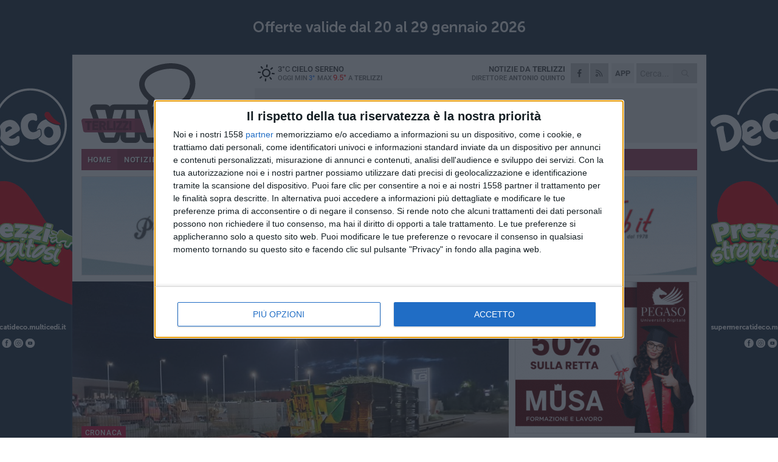

--- FILE ---
content_type: text/html; charset=utf-8
request_url: https://www.terlizziviva.it/notizie/colpo-grosso-notturno-a-terlizzi-ladri-via-con-trattore-e-carrello/
body_size: 20315
content:
<!DOCTYPE html>
<html lang="it" class="response svg fxd ">
<head prefix="og: http://ogp.me/ns# fb: http://ogp.me/ns/fb#">
    <title>Colpo grosso notturno a Terlizzi: ladri via con trattore e carrello</title>
    <meta name="description" content="Il raid, luned&#236;, in una propriet&#224; privata di via Cortili Favale. L&#39;appello social del proprietario: &#171;Vi chiedo aiuto&#187; " />
<meta name="viewport" content="width=device-width, initial-scale=1.0">    <meta name="apple-mobile-web-app-title" content="TerlizziViva">
    <meta name="apple-mobile-web-app-status-bar-style" content="black-translucent">
<link rel="canonical" href="https://www.terlizziviva.it/notizie/colpo-grosso-notturno-a-terlizzi-ladri-via-con-trattore-e-carrello/" />    <link rel="amphtml" href="https://www.terlizziviva.it/amp/notizie/colpo-grosso-notturno-a-terlizzi-ladri-via-con-trattore-e-carrello/" />                    <link rel="apple-touch-icon" href="https://gostatic.gocity.it/terlizziviva/img/touch-60.png">
    <link rel="apple-touch-icon" sizes="76x76" href="https://gostatic.gocity.it/terlizziviva/img/touch-76.png">
    <link rel="apple-touch-icon" sizes="120x120" href="https://gostatic.gocity.it/terlizziviva/img/touch-120.png">
    <link rel="apple-touch-icon" sizes="152x152" href="https://gostatic.gocity.it/terlizziviva/img/touch-152.png">
    <link rel="icon" href="https://gostatic.gocity.it/terlizziviva/img/favicon.ico" type="image/x-icon" />
    <link rel="icon" type="image/png" href="https://gostatic.gocity.it/terlizziviva/img/favicon-32x32.png" sizes="32x32" />
    <link rel="icon" type="image/png" href="https://gostatic.gocity.it/terlizziviva/img/favicon-16x16.png" sizes="16x16" />
    <link rel="alternate" type="application/rss+xml" href="https://www.terlizziviva.it/rss/" title="RSS feed TerlizziViva" />
    <meta property="og:type" content="article" />
<meta property="og:url" content="https://www.terlizziviva.it/notizie/colpo-grosso-notturno-a-terlizzi-ladri-via-con-trattore-e-carrello/" />    <meta property="og:site_name" content="TerlizziViva" />
<meta property="fb:app_id" content="1551705688516475" />    <meta property="fb:pages" content="289944701195704" /><meta property="article:publisher" content="289944701195704" />    <meta property="og:title" content="Colpo grosso notturno a Terlizzi: ladri via con trattore e carrello" />
    <meta property="og:description" content="Il raid, luned&#236;, in una propriet&#224; privata di via Cortili Favale. L&#39;appello social del proprietario: &#171;Vi chiedo aiuto&#187; " />
    <meta property="og:image" content="https://terlizzi.gocity.it/library/media/trattore(1).jpg" />
    <meta property="article:section" content="Cronaca" />
    <meta property="article:published_time" content="2023-12-13T10:42:01 GMT" />
    <meta property="article:modified_time" content="2023-12-13T11:08:43 GMT" />
<meta name="language" content="italian" /><meta name="google-site-verification" content="O-t6yIbd7-gGl80IP8xjxT5HRcSLb25MEWYxEeLLB5c" /><meta name="msvalidate.01" content="4BFAE9A7E4A3E9C22EA5C6CCD2C5FDE3" />    <link href="/bundles/css?v=dEeyNGnslQSdMQALmI0cEwyeZYLMDaeLtsKTp10fewU1" rel="preload" as="style" /><link href="/bundles/css?v=dEeyNGnslQSdMQALmI0cEwyeZYLMDaeLtsKTp10fewU1" rel="stylesheet"/>

    <link href="/bundles/deferred?v=EI2w7refD0IkrP_INU39w6BvGGKgAPw3aeDdDjBHlqI1" rel="preload" as="style" /><link href="/bundles/deferred?v=EI2w7refD0IkrP_INU39w6BvGGKgAPw3aeDdDjBHlqI1" rel="stylesheet"/>

    <link href="/bundles/icons?v=6URXDt_XKQp7_YTGi-536yZGVljGYpsX7yKYSj3eWm01" rel="preload" as="style" /><link href="/bundles/icons?v=6URXDt_XKQp7_YTGi-536yZGVljGYpsX7yKYSj3eWm01" rel="stylesheet"/>

    <link href="/style?v=142320" rel="stylesheet"><link href="/style?v=142320" rel="stylesheet" /><style>.svg #site-logo { background-image: url('https://gostatic.gocity.it/terlizziviva/img/logo.svg');} .xmas.svg #site-logo { background-image: url('https://gostatic.gocity.it/terlizziviva/img/logo-xmas.svg');} .svg .report-index #site .content, .report #site .content .section-logo span {background-image:url('https://gostatic.gocity.it/terlizziviva/img/ireport.svg');} @media only screen and (max-width: 1023px) {.response.svg .collapse #site-logo { background-image: url('https://gostatic.gocity.it/terlizziviva/img/logo-text-inv.svg'); }.response.svg.xmas .collapse #site-logo { background-image: url('https://gostatic.gocity.it/terlizziviva/img/logo-text-inv-xmas.svg');}}
.ads-exp, .ads-exp a{max-height:70px;}</style>
    <script type="application/ld+json">[{ "@context": "http://schema.org", "@type":"WebSite","@id":"#website","name":"TerlizziViva", "alternateName":"TerlizziViva", "url":"https://www.terlizziviva.it", "potentialAction":{ "@type":"SearchAction","target":"https://www.terlizziviva.it/cerca/?search={search_term_string}","query-input":"required name=search_term_string"}}, { "@context": "http://schema.org", "@type":"Organization","@id":"#organization","name":"Viva Network","url":"http://www.vivanetwork.it", "logo":"http://www.vivanetwork.it/images/viva-network-logo.png", "sameAs":["https://www.facebook.com/viva24/"]}]</script>
    
        <script type="application/ld+json">{ "@context": "http://schema.org", "@type" : "NewsArticle", "headline" : "Colpo grosso notturno a Terlizzi: ladri via con trattore e carrello", "alternativeHeadline" : "Colpo grosso notturno a Terlizzi: ladri via con trattore e carrello. Il raid, lunedì, in una proprietà privata di via Cortili Favale. L'appello social del proprietario: «Vi chiedo aiuto» ", "articleSection": "Cronaca", "author":{"@type":"Person","name":"Nicola Miccione"}, "dateCreated" : "2023-12-13T10:42:01Z", "datePublished" : "2023-12-13T10:42:01Z", "dateModified" : "2023-12-13T11:08:43Z", "publisher":{"@type":"Organization","name":"TerlizziViva", "logo":{"@type":"ImageObject","url":"https://gostatic.gocity.it/terlizziviva/img/logo-text.png", "width" : 288, "height" : 30}}, "description" : "Colpo grosso all'inizio di questa settimana all'interno di una proprietà privata in via Cortili Favale, a Terlizzi, dove sono stati portati via un trattore e un carrello elevatore, quest'ultimo utilizzato per la raccolta olearia. Ed è stato proprio il proprietario dei due mezzi agricoli a denunciare sui social di essere stata derubato.Il raid, avvenuto nella notte fra domenica e lunedì scorsi, è ora all'attenzione dei Carabinieri della Tenenza locale. E proprio i militari sono convinti che il colpo sia stato messo a segno da banditi molto bene informati, i quali, favoriti dall'orario notturno,...", "mainEntityOfPage":{"@type":"URL"}, "url" : "https://www.terlizziviva.it/notizie/colpo-grosso-notturno-a-terlizzi-ladri-via-con-trattore-e-carrello/", "image":{"@type":"ImageObject","url":"https://terlizzi.gocity.it/library/media/trattore(1).jpg", "width":986, "height":657}}</script>

    
        <style>
    .bubble-color .btn.btn-action { background-color: #BF1539; border-color: #CF2E4F; box-shadow: 0px 1px 0px #A11230; }
    .bubble-color h3.story-title, .bubble-color span.story-title, div.bubble.bubble-color { background-color: #CA173C; border-right: solid 4px #B51436; }
    span.bubble-arrow.bubble-color { border-color: #CA173C transparent transparent transparent; }
    div.bubble.bubble-color img { border-color: #A11230; }
    .page-index .index span.title { color: #CA173C; }
        </style>

    <script async src="//pagead2.googlesyndication.com/pagead/js/adsbygoogle.js"></script>
<link rel="stylesheet" href="https://assets.evolutionadv.it/networkviva_it/networkviva_it-CLS.css"><script src="https://assets.evolutionadv.it/networkviva_it/networkviva_it.new.js" data-cfasync="false"></script>    </head>
<body class="non-graphic collapse splitted news ">
    
    <span class="ads-skin-containter" data-url="/adv/skin/99/"></span>
    <div id="site">
        <div id="main" class="container">
            <div id="header-wrapper">
    <div class="container">
        <header id="header">
            <div id="header-overlay"></div>
            <div id="header-main">
                <div id="header-logo">                    <div id="site-logo" >
                        <a href="/">TerlizziViva</a>
                        <img class="print" src="https://gostatic.gocity.it/terlizziviva/img/logo.png" />
                    </div>
                    <div id="header-fanpage">
                        <div id="fanpage">
                        <span class="fan-counter">16.985</span>
                            <a id="fanpage-button" href="https://www.facebook.com/terlizziviva.it/" target="_blank" rel="nofollow">FANPAGE</a>
                        </div>
                    </div>
                </div>
                <div id="header-logo-url" class="print">terlizziviva.it</div>
                <div id="header-middle">
                    <div id="header-middle-top">
                        <div id="header-meteo">
    <a href="/meteo/" title="Previsioni meteo a Terlizzi"><div id="meteo-header" class="meteo-icon"><canvas width="28" height="28" data-icon="01d" data-color="" class="icon"></canvas></div></a>
        <div class="meteo">
            <a href="/meteo/" title="Previsioni meteo a Terlizzi">
3<span>°C</span> cielo sereno                <div class="meteo-temp">Oggi Min<span class="meteo-min">3°</span>Max<span class="meteo-max">9.5°</span> a <strong>Terlizzi</strong></div>
            </a>
        </div>

                        </div>
                        <div class="search-block">
                            <form action="/cerca/" method="GET">
                                <input type="search" class="search" name="search" placeholder="Cerca..." />
                                <button class="icon"><i class="far fa-search"></i></button>
                            </form>
                        </div>
<a href="http://m.terlizziviva.it/apps/download/"   target="_blank"  >
                            <div id="header-app">APP</div>
                        </a>                        <div id="header-social">
                            <a href="https://www.facebook.com/terlizziviva.it" target="_blank"><i class="fab fa-facebook-f social social-facebook"></i></a>                            <a href="/rss/" title="TerlizziViva - Feed Rss"><i class="far fa-rss social social-rss"></i></a>
                        </div>
                        <div id="header-daily">
                            <p class="tagline">Notizie da <strong>Terlizzi</strong><span>Direttore <strong>Antonio Quinto</strong></span></p>
                        </div>
                        <div class="clear"></div>
                    </div>
                    <div id="header-banner">

<div class="ads-containter" data-url="/adv/banner/5/"></div>
                    </div>
                    <div class="clear"></div>
                </div>
                <button type="button" id="menu-toggle" class="btn header-btn">
                    <span class="far fa-2x fa-bars"></span>
                    <span class="btn-undertext">Menu</span>
                </button><div id="mobile-weather">    <a href="/meteo/" title="Previsioni meteo a Terlizzi"><div id="mobile-meteo-header" class="meteo-icon"><canvas width="28" height="28" data-icon="01d" data-color="white" class="icon"></canvas></div></a>
        <div class="meteo">
            <a href="/meteo/" title="Previsioni meteo a Terlizzi">
3<span>°C</span> cielo sereno                <div class="meteo-temp">Oggi Min<span class="meteo-min">3°</span>Max<span class="meteo-max">9.5°</span> a <strong>Terlizzi</strong></div>
            </a>
        </div>
</div>
            </div>
            <div class="clear"></div>
            <div id="menu">
                <nav>
                    <ul>

            <li class="firstitem">
                <a href="/" >HOME</a>
            </li>
            <li class="open">
                <a href="/notizie/" >NOTIZIE</a>
                <span class="expander"></span>
                <ul>
<li ><a href="/notizie/?cat=la-citta">Vita di città</a></li>
<li ><a href="/notizie/?cat=territorio">Territorio</a></li>
<li ><a href="/notizie/?cat=corsivi">Corsivi</a></li>
<li ><a href="/notizie/?cat=no-comment">No Comment</a></li>
<li ><a href="/notizie/?cat=fuoricitta">Fuoricittà</a></li>
<li ><a href="/notizie/?cat=attualita">Attualità</a></li>
<li ><a href="/notizie/?cat=economia">Economia</a></li>
<li class="open"><a href="/notizie/?cat=cronaca">Cronaca</a></li>
<li ><a href="/notizie/?cat=politica">Politica</a></li>
<li ><a href="/notizie/?cat=palazzo-di-citta">Enti locali</a></li>
                </ul>
            </li>
            <li >
                <a href="/sport/" >SPORT</a>
                <span class="expander"></span>
                <ul>
<li ><a href="/sport/?cat=calcio">Calcio</a></li>
<li ><a href="/sport/?cat=tennis">Tennis</a></li>
<li ><a href="/sport/?cat=arti-marziali">Arti Marziali</a></li>
<li ><a href="/sport/?cat=vela">Vela</a></li>
<li ><a href="/sport/?cat=altri-sport">Altri sport</a></li>
                </ul>
            </li>
            <li >
                <a href="/rubriche/" >RUBRICHE</a>
                <span class="expander"></span>
                <ul>
<li ><a href="/rubriche/storytulling/">StoryTulling</a></li>
<li ><a href="/rubriche/il-mondo-wealth-management/">Il Mondo Wealth Management</a></li>
<li ><a href="/rubriche/dens-sano-in-corpore-sano/">Dens Sano in Corpore Sano</a></li>
<li ><a href="/rubriche/istituto-superiore-oriani-tandoi/">Istituto Superiore Oriani - Tandoi</a></li>
<li ><a href="/rubriche/in-ricordo-di-don-tonino/">In ricordo di Don Tonino</a></li>
<li ><a href="/rubriche/casa-e-dintorni/">Casa e dintorni</a></li>
<li ><a href="/rubriche/ricomincio-da-tre/">Ricomincio da tre</a></li>
<li ><a href="/rubriche/topi-da-biblioteca/">Topi da biblioteca</a></li>
<li ><a href="/rubriche/secondo-il-fisioterapista/">Secondo il fisioterapista</a></li>
<li ><a href="/rubriche/viva-pinuccio/">VIVA Pinuccio</a></li>
                </ul>
            </li>
            <li >
                <a href="/ireport/" >iREPORT</a>
            </li>
            <li >
                <a href="/meteo/" >METEO</a>
            </li>
            <li >
                <a href="/video/" >VIDEO</a>
            </li>
<li class="search-block">
    <form action="/cerca/" method="GET">
        <input type="search" class="search" name="search" placeholder="Cerca..." />
        <button class="icon"><i class="far fa-search"></i></button>
    </form>
</li>
                    </ul>
                </nav>
            </div>
          </header>
    </div>
    <div class="clear"></div>
</div>


            <div class="ads-containter ads-mega ads-mega-page" data-url="/adv/banner/108/"></div>
            <div id="gctyvvadblck"></div>
            <div class="content-wrapper ">
                
                <div class="content-side-wrapper content-first">
                    
    <div class="content categorized">
        <article class=" mode2">
            <ul class="breadcrumbs noborder"><li><i class="far fa-angle-right"></i><a href="/" title="Home">Home</a></li><li><i class="far fa-angle-right"></i><a href="/notizie/" title="Notizie e aggiornamenti">Notizie e aggiornamenti</a></li></ul><script type="application/ld+json">{ "@context": "http://schema.org", "@type" : "BreadcrumbList", "itemListElement": [{ "@type": "ListItem", "position": 1, "item": { "@id": "https://www.terlizziviva.it/", "name": "Home" } },{ "@type": "ListItem", "position": 2, "item": { "@id": "https://www.terlizziviva.it/notizie/", "name": "Notizie e aggiornamenti" } }]}</script>
            <header>
                <figure><img src="https://terlizzi.gocity.it/library/media/trattore(1).jpg" class="responsive content-img" alt="Il trattore e il carrello elevatore rubati a Terlizzi" /><figcaption class="content-img-caption">Il trattore e il carrello elevatore rubati a Terlizzi</figcaption></figure>
                <div>
                    <span class="category"  style="color:#CA173C; background-color:#CA173C">Cronaca</span><h1>Colpo grosso notturno a Terlizzi: ladri via con trattore e carrello</h1><p class="tagline">Il raid, lunedì, in una proprietà privata di via Cortili Favale. L'appello social del proprietario: «Vi chiedo aiuto» <span></span></p>
                </div>
            </header>
            <div class="clear"></div>
            <div class="contentdate">
                <span class="datezone">Terlizzi - </span>mercoledì 13 dicembre 2023
<span class="datetime"><i class="far fa-clock"></i> 10.50</span>                                            </div>
            <div class="ads-containter ads-page ads-content" data-url="/adv/banner/80/"></div>            <div class="sharing" data-url="https://www.terlizziviva.it/notizie/colpo-grosso-notturno-a-terlizzi-ladri-via-con-trattore-e-carrello/" data-title="Colpo grosso notturno a Terlizzi: ladri via con trattore e carrello" data-counter="60" data-comments="0" data-app="1551705688516475"></div>
            <div id="author" class="author right"><a  rel="author"><img src="https://terlizzi.gocity.it/library/media/bigbox_nicola_miccione.jpg" alt="Nicola Miccione" class="author-icon" /><div><span class="author-top">A cura di</span><span class="author-name"> Nicola Miccione</span></div></a></div><div class="clear"></div>
            <div class="clear"></div>
            <div class="ads-containter ads-custom " ><div id="video-evo-player" class="player_evolution"><span class="evo-label-logo">Powered by <a target="_blank" href="https://evolutiongroup.digital/"><img src="https://evolutiongroup.digital/wp-content/themes/evolution_group/assets/static/logo/logo-evolutiongroup-black.svg" alt="powered by evolution group"></a></span></div></div>
            
            <div class="p first">Colpo grosso all'inizio di questa settimana all'interno di una proprietà privata in via Cortili Favale, a Terlizzi, dove sono stati portati via <strong>un trattore e un carrello elevatore</strong>, quest'ultimo utilizzato per la raccolta olearia. Ed è stato proprio il proprietario dei due mezzi agricoli a denunciare sui social di essere stata derubato.<br /><br />Il raid, avvenuto nella notte fra domenica e lunedì scorsi, è ora all'attenzione dei<strong> Carabinieri </strong>della<strong> </strong><strong>Tenenza locale</strong>. E proprio i militari sono convinti che il colpo sia stato messo a segno da banditi molto bene informati, i quali, favoriti dall'orario notturno, in cui la gran parte della gente è avvolta dalle braccia di Morfeo, sono riusciti a forzare l'ingresso del garage, probabilmente utilizzando una fiamma ossidrica. Una volta all'interno, poi, hanno messo le mani sui <strong>due mezzi da lavoro.</strong><br /><br />Si tratta di attrezzature agricole usate, in particolar modo in questo periodo, da chi quotidianamente suda sette camicie per guadagnarsi onestamente da vivere, strumenti imprescindibili per chi vive cogliendo i frutti della terra. Un bottino importante, invece, per gli autori del raid. A scoprire il furto (ormai compiuto) è stato lo stesso proprietario che ha pubblicato su <strong>Facebook</strong> le immagini del suo trattore: «Se qualcuno di buon cuore lo trova per le vie di campagna, può contattarmi».<br /><br />Una grave perdita per l'uomo, che si è spinto ad offrire <strong>una ricompensa</strong>: «Ringrazio anticipatamente chi lo farà - ha scritto ancora -. Solo chi prova certe cose, sa come ci si sente», ha concluso. A margine dell'episodio, un solo interrogativo: nonostante l'orario, <strong>è possibile che nessuno abbia sentito o visto nulla di strano?</strong><div class="fb-quote"></div></div>
                    </article>
        
        <ul class="tags bottom"><li>Furti Terlizzi</li></ul>

    <div class="index-wrapper">
        <div class="index-list index-list-mode10 index-list-2">
                <div class="index">
                    
<a href="/notizie/per-terlizzi-alla-guida-c-e-pietro-ruggiero/" ><div class="boxed-img"><img src="https://terlizzi.gocity.it/library/media/bigbox_pietro_ruggiero(1).jpg" alt="Per Terlizzi, alla guida c'è Pietro Ruggiero" /></div></a>                                        <div class="boxed-title boxed-title-dated ">
<span class="date">
                                
                                20 gennaio 2026
                            </span>                        <span class="title"><a href="/notizie/per-terlizzi-alla-guida-c-e-pietro-ruggiero/" >Per Terlizzi, alla guida c&#39;&#232; Pietro Ruggiero</a></span>
                                            </div>
                </div>
                <div class="index">
                    
<a href="/sport/scuola-di-pallavolo-terlizzi-corsara-a-turi/" ><div class="boxed-img"><img src="https://terlizzi.gocity.it/library/media/bigbox_img_20260117_wa0029(1).jpg" alt="Scuola di Pallavolo Terlizzi corsara a Turi" /></div></a>                                        <div class="boxed-title boxed-title-dated ">
<span class="date">
                                
                                20 gennaio 2026
                            </span>                        <span class="title"><a href="/sport/scuola-di-pallavolo-terlizzi-corsara-a-turi/" >Scuola di Pallavolo Terlizzi corsara a Turi</a></span>
                                            </div>
                </div>
        </div>
    </div>
        
<div class="ads-containter ads-custom  ads-page ads-content ads-content-btm"><div class="PCT2280"><script>if("none"!=window.getComputedStyle(document.currentScript.parentElement.parentElement).getPropertyValue("display")){var e=document.createElement("ins");e.setAttribute("data-revive-zoneid","2280"),e.setAttribute("data-revive-id","e590432163035a6e5fc26dac29dd7e0b"),document.currentScript.parentElement.appendChild(e)}</script><script async src="//adv.presscommtech.com/www/delivery/asyncjs.php"></script></div></div>
        <div class="comments" id="comments"><div class="fb-comments" data-href="https://www.terlizziviva.it/notizie/colpo-grosso-notturno-a-terlizzi-ladri-via-con-trattore-e-carrello/" data-width="100%" data-numposts="5" ></div><div class="clear"></div></div>
        <ins data-revive-zoneid="2283" data-revive-id="e590432163035a6e5fc26dac29dd7e0b"></ins><script async src="//adv.presscommtech.com/www/delivery/asyncjs.php"></script>
<div class="ads-containter ads-page" data-url="/adv/banner/93/"></div>
<div class="ads-containter ads-page" data-url="/adv/banner/81/"></div>
 <div class="ads ads-responsive g-ads" ><ins class="adsbygoogle" style="display:block;width:468px;height:60px" data-ad-client="ca-pub-3454615937939067" data-ad-slot="2784224173" ></ins><script>(adsbygoogle = window.adsbygoogle || []).push({});</script></div>
        
            <div class="story-wrapper tag-story">
            <span class="story-title bubble">Altri contenuti a tema</span>
            <span class="bubble-arrow"></span>
        <div class="story-list">
                <div class="story ">
                        
                            <a href="/notizie/tentano-furto-in-un-deposito-agricolo-ladri-in-fuga-a-mani-vuote/" >
                                <img src="https://terlizzi.gocity.it/library/media/big_foto_(3)(3).jpg" alt="Tentano furto in un deposito agricolo: ladri in fuga a mani vuote" />
                            </a>
                                                                                                <span class="title"><a href="/notizie/tentano-furto-in-un-deposito-agricolo-ladri-in-fuga-a-mani-vuote/" >Tentano furto in un deposito agricolo: ladri in fuga a mani vuote</a></span>
<span class="subtitle">I malviventi, sorpresi da una pattuglia della Vigilanza Apulia, si sono dileguati nel buio prima di riuscire a portare via qualcosa</span>                </div>
                <div class="story ">
                        
                            <a href="/notizie/auto-cannibalizzata-e-data-alle-fiamme-la-scoperta-della-metronotte/" >
                                <img src="https://terlizzi.gocity.it/library/media/big_fb_img_1767260940401.jpg" alt="Auto cannibalizzata e data alle fiamme: la scoperta della Metronotte" />
                            </a>
                                                                                                <span class="title"><a href="/notizie/auto-cannibalizzata-e-data-alle-fiamme-la-scoperta-della-metronotte/" >Auto cannibalizzata e data alle fiamme: la scoperta della Metronotte</a></span>
<span class="subtitle">Il ritrovamento in un terreno agricolo lungo la strada provinciale 231, in prossimit&#224; del cavalcavia per Sovereto</span>                </div>
                <div class="story ">
                        
                            <a href="/notizie/sventato-un-furto-di-olive-a-terlizzi-ladri-fermati-dalla-metronotte/" >
                                <img src="https://terlizzi.gocity.it/library/media/big_fb_img_1762072358270.jpg" alt="Sventato un furto di olive a Terlizzi, ladri fermati dalla Metronotte" />
                            </a>
                                                                                                <span class="title"><a href="/notizie/sventato-un-furto-di-olive-a-terlizzi-ladri-fermati-dalla-metronotte/" >Sventato un furto di olive a Terlizzi, ladri fermati dalla Metronotte</a></span>
<span class="subtitle">Decisivo l&#39;intervento dei vigilantes, gli stessi che hanno anche sventato un furto di merce da un supermercato</span>                </div>
                <div class="story ">
                        
                            <a href="/notizie/auto-rubata-come-ariete-contro-il-bar-spaccata-alla-tamoil-ladri-in-fuga/" >
                                <img src="https://terlizzi.gocity.it/library/media/big_terlizzi(45).jpg" alt="Auto rubata come ariete contro il bar. Spaccata alla Tamoil, ladri in fuga" />
                            </a>
                                                                                                <span class="title"><a href="/notizie/auto-rubata-come-ariete-contro-il-bar-spaccata-alla-tamoil-ladri-in-fuga/" >Auto rubata come ariete contro il bar. Spaccata alla Tamoil, ladri in fuga</a></span>
<span class="subtitle">L&#39;episodio nella notte: i ladri, sorpresi dalla Metronotte, hanno anche danneggiato una pattuglia, nel tentativo di speronarla</span>                </div>
                <div class="story ">
                        
                            <a href="/notizie/due-auto-rubate-e-cannibalizzate-ritrovate-fra-molfetta-e-terlizzi/" >
                                <img src="https://terlizzi.gocity.it/library/media/big_img_20251011_wa0024.jpg" alt="Due auto rubate e cannibalizzate ritrovate fra Terlizzi e Molfetta" />
                            </a>
                                                                                                <span class="title"><a href="/notizie/due-auto-rubate-e-cannibalizzate-ritrovate-fra-molfetta-e-terlizzi/" >Due auto rubate e cannibalizzate ritrovate fra Terlizzi e Molfetta</a></span>
<span class="subtitle">Le scocche sono state ritrovate dagli agenti della Metronotte. Sul fatto indaga la Polizia Locale della citt&#224; costiera</span>                </div>
                <div class="story ">
                        
                            <a href="/notizie/trovate-due-auto-rubate-una-intatta-l-altra-cannibalizzata/" >
                                <img src="https://terlizzi.gocity.it/library/media/big_metronotte(14).jpg" alt="Trovate due auto rubate: una intatta, l&#39;altra cannibalizzata" />
                            </a>
                                                                                                <span class="title"><a href="/notizie/trovate-due-auto-rubate-una-intatta-l-altra-cannibalizzata/" >Trovate due auto rubate: una intatta, l&#39;altra cannibalizzata</a></span>
<span class="subtitle">La prima &#232; stata recuperata a Corato, la seconda nelle campagne di Terlizzi, una vera e propria officina a cielo aperto</span>                </div>
                <div class="story ">
                        
                            <a href="/notizie/tentano-di-rubare-merce-da-un-tir-in-sosta-ladri-messi-in-fuga/" >
                                <img src="https://terlizzi.gocity.it/library/media/big_terlizzi(43).jpg" alt="Tentano di rubare merce da un tir in sosta, ladri messi in fuga" />
                            </a>
                                                                                                <span class="title"><a href="/notizie/tentano-di-rubare-merce-da-un-tir-in-sosta-ladri-messi-in-fuga/" >Tentano di rubare merce da un tir in sosta, ladri messi in fuga</a></span>
<span class="subtitle">L&#39;episodio mercoled&#236; scorso nell&#39;area di servizio Gallo Gas Auto lungo la strada provinciale 231. Sul posto sono intervenuti i Carabinieri</span>                </div>
                <div class="story ">
                        
                            <a href="/notizie/ritrovate-due-auto-rubate-i-furti-denunciati-a-terlizzi-e-bisceglie/" >
                                <img src="https://terlizzi.gocity.it/library/media/big_terlizzi(42).jpg" alt="Ritrovate due auto rubate: i furti denunciati a Terlizzi e Bisceglie" />
                            </a>
                                                                                                <span class="title"><a href="/notizie/ritrovate-due-auto-rubate-i-furti-denunciati-a-terlizzi-e-bisceglie/" >Ritrovate due auto rubate: i furti denunciati a Terlizzi e Bisceglie</a></span>
<span class="subtitle">In due distinti episodi il personale della Metronotte ha rinvenuto una Renault Clio e una Fiat 500L</span>                </div>
        </div>
    </div>

<div class="ads-containter ads-custom  ads-page ads-content"><div class="PCT2281"><script>if("none"!=window.getComputedStyle(document.currentScript.parentElement.parentElement).getPropertyValue("display")){var e=document.createElement("ins");e.setAttribute("data-revive-zoneid","2281"),e.setAttribute("data-revive-id","e590432163035a6e5fc26dac29dd7e0b"),document.currentScript.parentElement.appendChild(e)}</script><script async src="//adv.presscommtech.com/www/delivery/asyncjs.php"></script></div></div>
<div class="banner banner-color banner-newsletter">
    <div class="banner-right-side">
        <div class="banner-right-side-inside">
            <span class="newsletter-title">Iscriviti alla Newsletter</span>
<form action="/newsletter/" data-ajax="true" data-ajax-loading="#newsletter-loading" data-ajax-mode="replace" data-ajax-update="#newsletter-result" id="form0" method="post">                <input class="text buttoned" name="email" id="email" placeholder="Indirizzo e-mail" data-val="true" type="email" />
                        <button type="submit" class="button buttoned" id="newsletter-signup">Iscriviti</button>
                        <span class="newsletter-result" id="newsletter-result"></span>
                        <span class="newsletter-loading" id="newsletter-loading" style="display:none"><img src="/contents/img/UI/rolling.gif" alt="loading"/></span>
                        <span class="newsletter-validation-error" data-valmsg-for="email" data-valmsg-replace="true"></span>
</form>        </div><span class="bubble-arrow"></span>
        <span class="newsletter-info">Iscrivendoti accetti i <a href="/info/privacy/newsletter/" rel="nofollow">termini</a> e la <a href="/info/privacy/" rel="nofollow">privacy policy</a></span>
    </div>
    <div class="banner-left-side">
        <img src="/contents/img/UI/newsletter-email.png" alt="Newsletter" width="100"/>
        <div class="clear"></div>
        Ricevi aggiornamenti e contenuti da Terlizzi <span>gratis</span> nella tua e-mail
    </div>
    <div class="clear"></div>
</div>
        
    <div class="index-wrapper">
        <div class="index-list index-list-mode10 index-list-8">
                <div class="index">
                    
<a href="/sport/serie-d-femminile-nulla-da-fare-per-scuola-di-pallavolo-terlizzi-con-la-capolista/" ><div class="boxed-img"><img src="https://terlizzi.gocity.it/library/media/bigbox_img_20260118_192210.jpg" alt="Serie D femminile, nulla da fare per Scuola di Pallavolo Terlizzi con la capolista" /></div></a>                                        <div class="boxed-title boxed-title-dated ">
<span class="date">
                                
                                20 gennaio 2026
                            </span>                        <span class="title"><a href="/sport/serie-d-femminile-nulla-da-fare-per-scuola-di-pallavolo-terlizzi-con-la-capolista/" >Serie D femminile, nulla da fare per Scuola di Pallavolo Terlizzi con la capolista</a></span>
                                            </div>
                </div>
                <div class="index">
                    
<a href="/notizie/il-comune-di-terlizzi-ricorda-mons-valente-a-13-anni-dalla-sua-scomparsa/" ><div class="boxed-img"><img src="https://terlizzi.gocity.it/library/media/bigbox_326527717_1108479799849153_2457173448535251966_n.jpg" alt="Il Comune di Terlizzi ricorda Mons. Valente a 13 anni dalla sua scomparsa" /></div></a>                                        <div class="boxed-title boxed-title-dated ">
<span class="date">
                                
                                19 gennaio 2026
                            </span>                        <span class="title"><a href="/notizie/il-comune-di-terlizzi-ricorda-mons-valente-a-13-anni-dalla-sua-scomparsa/" >Il Comune di Terlizzi ricorda Mons. Valente a 13 anni dalla sua scomparsa</a></span>
                                            </div>
                </div>
                <div class="index">
                    
<a href="/notizie/arresto-cardiaco-polizia-locale-e-dipendenti-comunali-ad-un-corso/" ><div class="boxed-img"><img src="https://terlizzi.gocity.it/library/media/bigbox_615172194_876258452035170_1221569992204629660_n.jpg" alt="Arresto cardiaco, Polizia Locale e dipendenti comunali ad un corso" /></div></a>                                        <div class="boxed-title boxed-title-dated ">
<span class="date">
                                
                                19 gennaio 2026
                            </span>                        <span class="title"><a href="/notizie/arresto-cardiaco-polizia-locale-e-dipendenti-comunali-ad-un-corso/" >Arresto cardiaco, Polizia Locale e dipendenti comunali ad un corso</a></span>
                                            </div>
                </div>
                <div class="index">
                    
<a href="/sport/vittoria-di-misura-del-real-olimpia-terlizzi/" ><div class="boxed-img"><img src="https://terlizzi.gocity.it/library/media/bigbox_img_20260118_wa0004.jpg" alt="Vittoria di misura del Real Olimpia Terlizzi" /></div></a>                                        <div class="boxed-title boxed-title-dated ">
<span class="date">
                                
                                19 gennaio 2026
                            </span>                        <span class="title"><a href="/sport/vittoria-di-misura-del-real-olimpia-terlizzi/" >Vittoria di misura del Real Olimpia Terlizzi</a></span>
                                            </div>
                </div>
                <div class="index">
                    
<a href="/notizie/vito-giuseppe-millico-oggi-ricorre-l-anniversario-del-genio-della-musica-terlizzese-1/" ><div class="boxed-img"><img src="https://terlizzi.gocity.it/library/media/bigbox_vito_giuseppe_millico._terlizzi_(4).jpg" alt="Vito Giuseppe Millico, oggi ricorre l'anniversario del genio della musica terlizzese" /></div></a>                                        <div class="boxed-title boxed-title-dated ">
<span class="date">
                                
                                19 gennaio 2026
                            </span>                        <span class="title"><a href="/notizie/vito-giuseppe-millico-oggi-ricorre-l-anniversario-del-genio-della-musica-terlizzese-1/" >Vito Giuseppe Millico, oggi ricorre l&#39;anniversario del genio della musica terlizzese</a></span>
                                            </div>
                </div>
                <div class="index">
                    
<a href="/notizie/il-20-gennaio-la-polizia-locale-di-terlizzi-celebra-san-sebastiano/" ><div class="boxed-img"><img src="https://terlizzi.gocity.it/library/media/bigbox_whatsapp_image_2025_01_20_at_210824j.jpg" alt="Il 20 gennaio la Polizia Locale di Terlizzi celebra San Sebastiano" /></div></a>                                        <div class="boxed-title boxed-title-dated ">
<span class="date">
                                
                                19 gennaio 2026
                            </span>                        <span class="title"><a href="/notizie/il-20-gennaio-la-polizia-locale-di-terlizzi-celebra-san-sebastiano/" >Il 20 gennaio la Polizia Locale di Terlizzi celebra San Sebastiano</a></span>
                                            </div>
                </div>
                <div class="index">
                    
<a href="/sport/trasferta-garganica-per-il-real-olimpia-terlizzi-2/" ><div class="boxed-img"><img src="https://terlizzi.gocity.it/library/media/bigbox_fb_img_1764354262677.jpg" alt="Trasferta garganica per il Real Olimpia Terlizzi" /></div></a>                                        <div class="boxed-title boxed-title-dated ">
<span class="date">
                                
                                18 gennaio 2026
                            </span>                        <span class="title"><a href="/sport/trasferta-garganica-per-il-real-olimpia-terlizzi-2/" >Trasferta garganica per il Real Olimpia Terlizzi</a></span>
                                            </div>
                </div>
                <div class="index">
                    
<a href="/sport/alla-pacecco-arriva-la-capolista-foggia-volley/" ><div class="boxed-img"><img src="https://terlizzi.gocity.it/library/media/bigbox_img_20251214_201627.jpg" alt="Alla  &quot;Pacecco &quot; arriva la capolista Foggia Volley" /></div></a>                                        <div class="boxed-title boxed-title-dated ">
<span class="date">
                                
                                18 gennaio 2026
                            </span>                        <span class="title"><a href="/sport/alla-pacecco-arriva-la-capolista-foggia-volley/" >Alla &quot;Pacecco&quot; arriva la capolista Foggia Volley</a></span>
                                            </div>
                </div>
        </div>
    </div>

    </div>

                </div>
                <div class="right-side-wrapper">
                    
    
    
    <div class="ads-containter ads-side" data-url="/adv/banner/80/"></div>
    <div class="right-pack">
<div class="ads-containter ads-side" data-url="/adv/banner/93/"></div>
<div class="ads-containter ads-side" data-url="/adv/banner/81/"></div>
<div class="ads-native-container " data-url="/adv/native/31/"></div><div class="clear"></div>

<div class="ads-containter ads-custom  ads-side"><div class="PCT2280"><script>if("none"!=window.getComputedStyle(document.currentScript.parentElement.parentElement).getPropertyValue("display")){var e=document.createElement("ins");e.setAttribute("data-revive-zoneid","2280"),e.setAttribute("data-revive-id","e590432163035a6e5fc26dac29dd7e0b"),document.currentScript.parentElement.appendChild(e)}</script><script async src="//adv.presscommtech.com/www/delivery/asyncjs.php"></script></div></div>
    </div>
    <div class="right-pack right-pack-light">
<div class="ads-containter ads-custom  ads-side"><div class="PCT2281"><script>if("none"!=window.getComputedStyle(document.currentScript.parentElement.parentElement).getPropertyValue("display")){var e=document.createElement("ins");e.setAttribute("data-revive-zoneid","2281"),e.setAttribute("data-revive-id","e590432163035a6e5fc26dac29dd7e0b"),document.currentScript.parentElement.appendChild(e)}</script><script async src="//adv.presscommtech.com/www/delivery/asyncjs.php"></script></div></div>
<div class="ads-containter" data-url="/adv/banner/82/"></div>
        <div id="right-affix">
    <div class="side-wrapper">
            <div class="side-title">Pi&#249; letti questa settimana</div>
        <div class="side-list">
                <div class="side ">
                    <a href="/notizie/colmatura-buche-stradali-conclusa-a-terlizzi-la-gara-d-appalto/" >
                        
<img src="https://terlizzi.gocity.it/library/media/box_img_20210429_wa0016_li.jpg" alt="Colmatura buche stradali, conclusa a Terlizzi la gara d&#39;appalto" />                                                                            <span class="date">sabato 17 gennaio</span>
                                                <span class="title">Colmatura buche stradali, conclusa a Terlizzi la gara d&#39;appalto</span>
                    </a>
                </div>
                <div class="side ">
                    <a href="/notizie/a-terlizzi-spazzamento-delle-strade-con-ausilio-di-spazzatrici-e-soffiatori-video/" >
                        
<img src="https://terlizzi.gocity.it/library/media/box_615819139_1461631819296215_504603411280653545_n.jpg" alt="A Terlizzi spazzamento delle strade con ausilio di spazzatrici e soffiatori - VIDEO" />                                                                            <span class="date">mercoled&#236; 14 gennaio</span>
                                                <span class="title">A Terlizzi spazzamento delle strade con ausilio di spazzatrici e soffiatori - VIDEO</span>
                    </a>
                </div>
                <div class="side ">
                    <a href="/notizie/terlizzi-ha-ricordato-gaetano-morgese-la-memoria-per-farlo-vivere-ancora/" >
                        
<img src="https://terlizzi.gocity.it/library/media/box_whatsapp_image_2026_01_13_at_113222j.jpg" alt="Terlizzi ha ricordato Gaetano Morgese: la memoria per farlo vivere ancora" />                                                                            <span class="date">mercoled&#236; 14 gennaio</span>
                                                <span class="title">Terlizzi ha ricordato Gaetano Morgese: la memoria per farlo vivere ancora</span>
                    </a>
                </div>
                <div class="side ">
                    <a href="/notizie/don-mimmo-basile-consacrato-vescovo-l-11-aprile/" >
                        
<img src="https://terlizzi.gocity.it/library/media/box_11282545982445862724.jpg" alt="Don Mimmo Basile consacrato vescovo l&#39;11 aprile" />                                                                            <span class="date">venerd&#236; 16 gennaio</span>
                                                <span class="title">Don Mimmo Basile consacrato vescovo l&#39;11 aprile</span>
                    </a>
                </div>
                <div class="side ">
                    <a href="/notizie/a-fine-gennaio-l-evento-san-nicola-terlizzi-rievoca-il-patrono-del-mondo/" >
                        
<img src="https://terlizzi.gocity.it/library/media/box_whatsapp_image_2024_10_17_at_185308j.jpg" alt="A fine gennaio l&#39;evento “San Nicola, Terlizzi rievoca il Patrono del mondo”" />                                                                            <span class="date">venerd&#236; 16 gennaio</span>
                                                <span class="title">A fine gennaio l&#39;evento “San Nicola, Terlizzi rievoca il Patrono del mondo”</span>
                    </a>
                </div>
                <div class="side ">
                    <a href="/notizie/le-perplessita-di-legambiente-terlizzi-sui-lavori-in-piazzetta-amendolagine/" >
                        
<img src="https://terlizzi.gocity.it/library/media/box_615337120_1297900885715313_7298714965420164625_n.jpg" alt="Le perplessit&#224; di Legambiente Terlizzi sui lavori in piazzetta Amendolagine" />                                                                            <span class="date">mercoled&#236; 14 gennaio</span>
                                                <span class="title">Le perplessit&#224; di Legambiente Terlizzi sui lavori in piazzetta Amendolagine</span>
                    </a>
                </div>
        </div>
    </div>
         <div class="ads  g-ads" ><ins class="adsbygoogle" style="display:block;width:300px;height:250px" data-ad-client="ca-pub-3454615937939067" data-ad-slot="8610254161" ></ins><script>(adsbygoogle = window.adsbygoogle || []).push({});</script></div>
    </div></div>


    

                </div>
            </div>
            <div class="clear"></div>
            <div class="clear"></div>
<div id="prefooter-wrapper">
    <div class="container">
<nav id="footer-menu">
        <ul>
                <li class="container"><a href="/notizie/" title="Notizie" >Notizie da Terlizzi</a>
                        <ul>
<li><a href="/notizie/?cat=la-citta" title="Vita di città">Vita di città</a></li><li><a href="/notizie/?cat=territorio" title="Territorio">Territorio</a></li><li><a href="/notizie/?cat=corsivi" title="Corsivi">Corsivi</a></li><li><a href="/notizie/?cat=no-comment" title="No Comment">No Comment</a></li><li><a href="/notizie/?cat=fuoricitta" title="Fuoricittà">Fuoricittà</a></li><li><a href="/notizie/?cat=attualita" title="Attualità">Attualità</a></li><li><a href="/notizie/?cat=economia" title="Economia">Economia</a></li><li><a href="/notizie/?cat=cronaca" title="Cronaca">Cronaca</a></li><li><a href="/notizie/?cat=politica" title="Politica">Politica</a></li><li><a href="/notizie/?cat=palazzo-di-citta" title="Enti locali">Enti locali</a></li>                        </ul>
                </li>
                <li class="container"><a href="/sport/" title="Sport" >Notizie sportive</a>
                        <ul>
<li><a href="/sport/?cat=calcio" title="Calcio">Calcio</a></li><li><a href="/sport/?cat=tennis" title="Tennis">Tennis</a></li><li><a href="/sport/?cat=arti-marziali" title="Arti Marziali">Arti Marziali</a></li><li><a href="/sport/?cat=vela" title="Vela">Vela</a></li><li><a href="/sport/?cat=altri-sport" title="Altri sport">Altri sport</a></li>                        </ul>
                </li>
                <li class="container"><a href="/rubriche/" title="Rubriche" >Le Rubriche di TerlizziViva</a>
                        <ul>
<li><a href="/rubriche/storytulling/" title="StoryTulling">StoryTulling</a></li><li><a href="/rubriche/il-mondo-wealth-management/" title="Il Mondo Wealth Management">Il Mondo Wealth Management</a></li><li><a href="/rubriche/dens-sano-in-corpore-sano/" title="Dens Sano in Corpore Sano">Dens Sano in Corpore Sano</a></li><li><a href="/rubriche/istituto-superiore-oriani-tandoi/" title="Speciale scuola Istituto Superiore Oriani - Tandoi">Istituto Superiore Oriani - Tandoi</a></li><li><a href="/rubriche/in-ricordo-di-don-tonino/" title="In ricordo di Don Tonino">In ricordo di Don Tonino</a></li><li><a href="/rubriche/casa-e-dintorni/" title="Casa e dintorni">Casa e dintorni</a></li><li><a href="/rubriche/ricomincio-da-tre/" title="Ricomincio da tre">Ricomincio da tre</a></li><li><a href="/rubriche/topi-da-biblioteca/" title="Topi da biblioteca">Topi da biblioteca</a></li><li><a href="/rubriche/secondo-il-fisioterapista/" title="Secondo il fisioterapista">Secondo il fisioterapista</a></li><li><a href="/rubriche/viva-pinuccio/" title="VIVA Pinuccio">VIVA Pinuccio</a></li>                        </ul>
                </li>
                <li class="container"><a href="/ireport/" title="iReport le segnalazioni dei lettori" >Segnalazioni iReport</a>
                </li>
                <li class="container"><a href="/meteo/" title="Previsioni meteo per Terlizzi" >Previsioni meteo</a>
                </li>
                <li class="container"><a href="/video/" title="TerlizziViva TV: i video della redazione" >Video</a>
                </li>
        </ul>
</nav>


        <div class="fixed-block-wrapper">
            <div class="fixed-block" id="footer-side">
<a href="http://m.terlizziviva.it/apps/download/"  target="_blank" >
                                                   <div id="footer-app-logo" class="left" style="background-image: url('https://gostatic.gocity.it/terlizziviva/img/app.png')" ></div>
<div id="footer-app-qrcode" class="left" style="background-image: url('https://gostatic.gocity.it/terlizziviva/img/app-qr.png')" ></div>                                                   <div id="footer-app">
                                                       <span>TerlizziViva APP</span>
                                                       <p>
                                                           Scarica l&#39;applicazione per iPhone, iPad e Android e ricevi notizie push
                                                       </p>
                                                   </div>
                                               </a>
                    <div class="clear"></div>
                <div class="other-block"><a id="newsletter"></a>
                    <span>Iscriviti alla Newsletter</span>
                    <p>
                        Registrati per ricevere aggiornamenti e contenuti da Terlizzi nella tua casella di posta <small>Iscrivendoti accetti i <a href="/info/privacy/newsletter/" rel="nofollow">termini</a> e la <a href="/info/privacy/" rel="nofollow">privacy policy</a></small>
                    </p>
<form action="/newsletter/" data-ajax="true" data-ajax-loading="#ft-newsletter-loading" data-ajax-mode="replace" data-ajax-update="#ft-newsletter-result" id="form1" method="post">                        <span class="newsletter-result" id="ft-newsletter-result"></span>
                        <span class="newsletter-loading" id="ft-newsletter-loading"><img src="/contents/img/UI/rolling.gif" alt="loading" /></span>
                        <span class="newsletter-validation-error" data-valmsg-for="email" data-valmsg-replace="true"></span>
                        <input class="text buttoned" name="email" id="ft-email" placeholder="Indirizzo e-mail" data-val="true" type="email" />
                        <button type="submit" class="button buttoned" id="ft-newsletter-signup">Iscriviti</button>
</form>                </div>
            </div>
            <div class="clear"></div>
        </div>
    </div>
    <div class="clear"></div>
</div>
<div id="footer-wrapper">
    <div class="container">      
            <div id="footer-logo">
                <a title="InnovaNews" href="http://www.innovanews.it" rel="nofollow" target="_blank"><img alt="InnovaNews" src="https://static.gocity.it/terlizziviva/img/innovanews.svg" /></a>
            </div>
            <div id="footer-links">
        <ul>
                <li ><a href="/info/" title="Contatti"  >Contatti</a></li>
                <li ><a href="/info/privacy/" title="Policy e Privacy"  >Policy e Privacy</a></li>
                <li class="badge"><a href="https://www.gocity.it/" title="GoCity News Platform"  rel="nofollow"   target="_blank" >GoCity News Platform</a></li>
        </ul>
   </div>

        <div class="clear"></div>
    </div>
</div>
<div id="postfooter-wrapper"><div class="container" id="postfooter"><div id="footer-daily">Notizie da <strong>Terlizzi</strong><span>Direttore <strong>Antonio Quinto</strong></span></div>&#169; 2001-2026 TerlizziViva &#232; un portale gestito da InnovaNews srl. Partita iva 08059640725. Testata giornalistica registrata presso il Tribunale di Trani. Tutti i diritti riservati.
</div></div>
<div id="network-footer-wrapper">
        <div class="container">
<div id="network-footer-logo"><a   title="Viva Network"     href="http://www.vivanetwork.it" rel="nofollow" target="_blank"  ><img   alt="Viva Network"   src="https://static.gocity.it/traniviva/img/network.svg" /></a></div>            <div id="network-footer-links">
                    <ul>
                            <li class="network-current"><a href="https://www.terlizziviva.it" title="Notizie da TerlizziViva"   rel="nofollow"   >Terlizzi</a></li>
                            <li ><a href="https://www.andriaviva.it" title="Notizie da AndriaViva"   rel="nofollow"   >Andria</a></li>
                            <li ><a href="https://www.bariviva.it" title="Notizie da BariViva"   rel="nofollow"   >Bari</a></li>
                            <li ><a href="https://www.barlettaviva.it" title="Notizie da BarlettaViva"   rel="nofollow"   >Barletta</a></li>
                            <li ><a href="https://www.bisceglieviva.it" title="Notizie ed eventi da BisceglieViva"   rel="nofollow"   >Bisceglie</a></li>
                            <li ><a href="https://www.bitontoviva.it" title="Notizie da BitontoViva"   rel="nofollow"   >Bitonto</a></li>
                            <li ><a href="https://www.canosaviva.it" title="Notizie di Canosa di Puglia da CanosaViva"   rel="nofollow"   >Canosa</a></li>
                            <li ><a href="https://www.cerignolaviva.it" title="Notizie di Cerignola da CerignolaViva"   rel="nofollow"   >Cerignola</a></li>
                            <li ><a href="https://www.coratoviva.it" title="Notizie da CoratoViva"   rel="nofollow"   >Corato</a></li>
                            <li ><a href="https://www.giovinazzoviva.it" title="Notizie da GiovinazzoViva"   rel="nofollow"   >Giovinazzo</a></li>
                            <li ><a href="http://www.margheritaviva.it" title="Notizie da MargheritaViva"   rel="nofollow"   >Margherita di Savoia</a></li>
                            <li ><a href="http://www.minervinoviva.it" title="Notizie di Minervino Murge da MinervinoViva"   rel="nofollow"   >Minervino</a></li>
                            <li ><a href="http://www.modugnoviva.it" title="Notizie da ModugnoViva"   rel="nofollow"   >Modugno</a></li>
                            <li ><a href="https://www.molfettaviva.it" title="Notizie da MolfettaViva"   rel="nofollow"   >Molfetta</a></li>
                            <li ><a href="https://www.pugliaviva.it" title="Notizie dalla Puglia"   rel="nofollow"   >Puglia</a></li>
                            <li ><a href="https://www.ruvoviva.it" title="Notizie di Ruvo di Puglia da RuvoViva"   rel="nofollow"   >Ruvo</a></li>
                            <li ><a href="http://www.sanferdinandoviva.it" title="Notizie di San Ferdinando di Puglia da SanFerdinandoViva"   rel="nofollow"   >San Ferdinando</a></li>
                            <li ><a href="http://www.spinazzolaviva.it" title="Notizie da SpinazzolaViva"   rel="nofollow"   >Spinazzola</a></li>
                            <li ><a href="https://www.traniviva.it" title="Notizie ed eventi da TraniViva"   rel="nofollow"   >Trani</a></li>
                            <li ><a href="http://www.trinitapoliviva.it" title="Notizie da TrinitapoliViva"   rel="nofollow"   >Trinitapoli</a></li>
                    </ul>
            </div>
        </div>
</div>
        </div>
    </div>
    <script src="/Scripts/ads.js" type="text/javascript"></script>

<div class="ads-mobile-wrapper" id="ads-109"><div class="ads-containter ads-mobile" data-url="/adv/banner/109/"></div></div>
    <div id="gctyvvadblck-data"><div><i class="gctyvvadblck-img"></i><span>TerlizziViva funziona grazie ai messaggi pubblicitari che stai bloccando</span>Per mantenere questo sito gratuito ti chiediamo <a href="http://it.wikihow.com/Disattivare-AdBlock" target="_blank">disattivare il tuo AdBlock</a>. Grazie.</div></div>
    <script src="//ajax.googleapis.com/ajax/libs/jquery/2.1.3/jquery.min.js"></script>

    <script src="/bundles/scripts?v=ecZIzUHCqaYEjZn58BtJBt1K1ptLU_t8S7gUdTQS_GM1"></script>

        <!-- Google tag (gtag.js) -->
    <script async src="https://www.googletagmanager.com/gtag/js?id=G-JWK5W30LE2"></script>
    <script>
        window.dataLayer = window.dataLayer || [];
        function gtag() { dataLayer.push(arguments); }
        gtag('js', new Date());

        gtag('config', 'G-JWK5W30LE2');
    </script>

    <!-- Google tag (gtag.js) -->
    <script async src="https://www.googletagmanager.com/gtag/js?id=G-4GN0DFQEFF"></script>
    <script>
        window.dataLayer = window.dataLayer || [];
        function gtag() { dataLayer.push(arguments); }
        gtag('js', new Date());

        gtag('config', 'G-4GN0DFQEFF');
    </script>

    
    
    
    

    <script>
        window.addEventListener('DOMContentLoaded', function() {
            if (!jQuery.browser.mobile) {
                var bottom = $("#prefooter-wrapper").outerHeight() + $("#footer-wrapper").outerHeight() + $("#network-footer-wrapper").outerHeight() + $("#postfooter-wrapper").outerHeight() + 10;
                if ($(window).width() > 718 && $(window).width() < 1024) { bottom = bottom + 1200; }
                function calculateAffix(element, offset) { var top = $(element).offset().top - offset; $(element).affix({ offset: { top: top, bottom: bottom } }); }
 $(document).ajaxStop(function () { setTimeout(function () { calculateAffix("#right-affix", 10); }, 3000); });             }
        });
    </script>


    <div id="fb-root"></div><script>(function (d, s, id) { var fjs = d.getElementsByTagName(s)[0]; if (d.getElementById(id)) return; var js = d.createElement(s); js.id = id; js.src = "//connect.facebook.net/it_IT/sdk.js#xfbml=1&version=v3.2&appId=1551705688516475";  fjs.setAttribute('defer',''); fjs.setAttribute('async', ''); fjs.parentNode.insertBefore(js, fjs); }(document, 'script', 'facebook-jssdk'));</script>
<ins data-revive-zoneid="2282" data-revive-id="e590432163035a6e5fc26dac29dd7e0b"></ins><script async src="//adv.presscommtech.com/www/delivery/asyncjs.php"></script><script type="text/javascript" language="JavaScript" src="//codiceisp.shinystat.com/cgi-bin/getcod.cgi?USER=PCT-terlizziviv&NODW=yes&P=4" async="async"></script>            <!-- InMobi Choice. Consent Manager Tag v3.0 (for TCF 2.2) -->
        <script type="text/javascript" async=true>
            (function () {
                var host = window.location.hostname;
                var element = document.createElement('script');
                var firstScript = document.getElementsByTagName('script')[0];
                var url = 'https://cmp.inmobi.com'
                    .concat('/choice/', 'T_Mzd9bsmxbuZ', '/', host, '/choice.js?tag_version=V3');
                var uspTries = 0;
                var uspTriesLimit = 3;
                element.async = true;
                element.type = 'text/javascript';
                element.src = url;

                firstScript.parentNode.insertBefore(element, firstScript);

                function makeStub() {
                    var TCF_LOCATOR_NAME = '__tcfapiLocator';
                    var queue = [];
                    var win = window;
                    var cmpFrame;

                    function addFrame() {
                        var doc = win.document;
                        var otherCMP = !!(win.frames[TCF_LOCATOR_NAME]);

                        if (!otherCMP) {
                            if (doc.body) {
                                var iframe = doc.createElement('iframe');

                                iframe.style.cssText = 'display:none';
                                iframe.name = TCF_LOCATOR_NAME;
                                doc.body.appendChild(iframe);
                            } else {
                                setTimeout(addFrame, 5);
                            }
                        }
                        return !otherCMP;
                    }

                    function tcfAPIHandler() {
                        var gdprApplies;
                        var args = arguments;

                        if (!args.length) {
                            return queue;
                        } else if (args[0] === 'setGdprApplies') {
                            if (
                                args.length > 3 &&
                                args[2] === 2 &&
                                typeof args[3] === 'boolean'
                            ) {
                                gdprApplies = args[3];
                                if (typeof args[2] === 'function') {
                                    args[2]('set', true);
                                }
                            }
                        } else if (args[0] === 'ping') {
                            var retr = {
                                gdprApplies: gdprApplies,
                                cmpLoaded: false,
                                cmpStatus: 'stub'
                            };

                            if (typeof args[2] === 'function') {
                                args[2](retr);
                            }
                        } else {
                            if (args[0] === 'init' && typeof args[3] === 'object') {
                                args[3] = Object.assign(args[3], { tag_version: 'V3' });
                            }
                            queue.push(args);
                        }
                    }

                    function postMessageEventHandler(event) {
                        var msgIsString = typeof event.data === 'string';
                        var json = {};

                        try {
                            if (msgIsString) {
                                json = JSON.parse(event.data);
                            } else {
                                json = event.data;
                            }
                        } catch (ignore) { }

                        var payload = json.__tcfapiCall;

                        if (payload) {
                            window.__tcfapi(
                                payload.command,
                                payload.version,
                                function (retValue, success) {
                                    var returnMsg = {
                                        __tcfapiReturn: {
                                            returnValue: retValue,
                                            success: success,
                                            callId: payload.callId
                                        }
                                    };
                                    if (msgIsString) {
                                        returnMsg = JSON.stringify(returnMsg);
                                    }
                                    if (event && event.source && event.source.postMessage) {
                                        event.source.postMessage(returnMsg, '*');
                                    }
                                },
                                payload.parameter
                            );
                        }
                    }

                    while (win) {
                        try {
                            if (win.frames[TCF_LOCATOR_NAME]) {
                                cmpFrame = win;
                                break;
                            }
                        } catch (ignore) { }

                        if (win === window.top) {
                            break;
                        }
                        win = win.parent;
                    }
                    if (!cmpFrame) {
                        addFrame();
                        win.__tcfapi = tcfAPIHandler;
                        win.addEventListener('message', postMessageEventHandler, false);
                    }
                };

                makeStub();

                function makeGppStub() {
                    const CMP_ID = 10;
                    const SUPPORTED_APIS = [
                        '2:tcfeuv2',
                        '6:uspv1',
                        '7:usnatv1',
                        '8:usca',
                        '9:usvav1',
                        '10:uscov1',
                        '11:usutv1',
                        '12:usctv1'
                    ];

                    window.__gpp_addFrame = function (n) {
                        if (!window.frames[n]) {
                            if (document.body) {
                                var i = document.createElement("iframe");
                                i.style.cssText = "display:none";
                                i.name = n;
                                document.body.appendChild(i);
                            } else {
                                window.setTimeout(window.__gpp_addFrame, 10, n);
                            }
                        }
                    };
                    window.__gpp_stub = function () {
                        var b = arguments;
                        __gpp.queue = __gpp.queue || [];
                        __gpp.events = __gpp.events || [];

                        if (!b.length || (b.length == 1 && b[0] == "queue")) {
                            return __gpp.queue;
                        }

                        if (b.length == 1 && b[0] == "events") {
                            return __gpp.events;
                        }

                        var cmd = b[0];
                        var clb = b.length > 1 ? b[1] : null;
                        var par = b.length > 2 ? b[2] : null;
                        if (cmd === "ping") {
                            clb(
                                {
                                    gppVersion: "1.1", // must be “Version.Subversion”, current: “1.1”
                                    cmpStatus: "stub", // possible values: stub, loading, loaded, error
                                    cmpDisplayStatus: "hidden", // possible values: hidden, visible, disabled
                                    signalStatus: "not ready", // possible values: not ready, ready
                                    supportedAPIs: SUPPORTED_APIS, // list of supported APIs
                                    cmpId: CMP_ID, // IAB assigned CMP ID, may be 0 during stub/loading
                                    sectionList: [],
                                    applicableSections: [-1],
                                    gppString: "",
                                    parsedSections: {},
                                },
                                true
                            );
                        } else if (cmd === "addEventListener") {
                            if (!("lastId" in __gpp)) {
                                __gpp.lastId = 0;
                            }
                            __gpp.lastId++;
                            var lnr = __gpp.lastId;
                            __gpp.events.push({
                                id: lnr,
                                callback: clb,
                                parameter: par,
                            });
                            clb(
                                {
                                    eventName: "listenerRegistered",
                                    listenerId: lnr, // Registered ID of the listener
                                    data: true, // positive signal
                                    pingData: {
                                        gppVersion: "1.1", // must be “Version.Subversion”, current: “1.1”
                                        cmpStatus: "stub", // possible values: stub, loading, loaded, error
                                        cmpDisplayStatus: "hidden", // possible values: hidden, visible, disabled
                                        signalStatus: "not ready", // possible values: not ready, ready
                                        supportedAPIs: SUPPORTED_APIS, // list of supported APIs
                                        cmpId: CMP_ID, // list of supported APIs
                                        sectionList: [],
                                        applicableSections: [-1],
                                        gppString: "",
                                        parsedSections: {},
                                    },
                                },
                                true
                            );
                        } else if (cmd === "removeEventListener") {
                            var success = false;
                            for (var i = 0; i < __gpp.events.length; i++) {
                                if (__gpp.events[i].id == par) {
                                    __gpp.events.splice(i, 1);
                                    success = true;
                                    break;
                                }
                            }
                            clb(
                                {
                                    eventName: "listenerRemoved",
                                    listenerId: par, // Registered ID of the listener
                                    data: success, // status info
                                    pingData: {
                                        gppVersion: "1.1", // must be “Version.Subversion”, current: “1.1”
                                        cmpStatus: "stub", // possible values: stub, loading, loaded, error
                                        cmpDisplayStatus: "hidden", // possible values: hidden, visible, disabled
                                        signalStatus: "not ready", // possible values: not ready, ready
                                        supportedAPIs: SUPPORTED_APIS, // list of supported APIs
                                        cmpId: CMP_ID, // CMP ID
                                        sectionList: [],
                                        applicableSections: [-1],
                                        gppString: "",
                                        parsedSections: {},
                                    },
                                },
                                true
                            );
                        } else if (cmd === "hasSection") {
                            clb(false, true);
                        } else if (cmd === "getSection" || cmd === "getField") {
                            clb(null, true);
                        }
                        //queue all other commands
                        else {
                            __gpp.queue.push([].slice.apply(b));
                        }
                    };
                    window.__gpp_msghandler = function (event) {
                        var msgIsString = typeof event.data === "string";
                        try {
                            var json = msgIsString ? JSON.parse(event.data) : event.data;
                        } catch (e) {
                            var json = null;
                        }
                        if (typeof json === "object" && json !== null && "__gppCall" in json) {
                            var i = json.__gppCall;
                            window.__gpp(
                                i.command,
                                function (retValue, success) {
                                    var returnMsg = {
                                        __gppReturn: {
                                            returnValue: retValue,
                                            success: success,
                                            callId: i.callId,
                                        },
                                    };
                                    event.source.postMessage(msgIsString ? JSON.stringify(returnMsg) : returnMsg, "*");
                                },
                                "parameter" in i ? i.parameter : null,
                                "version" in i ? i.version : "1.1"
                            );
                        }
                    };
                    if (!("__gpp" in window) || typeof window.__gpp !== "function") {
                        window.__gpp = window.__gpp_stub;
                        window.addEventListener("message", window.__gpp_msghandler, false);
                        window.__gpp_addFrame("__gppLocator");
                    }
                };

                makeGppStub();

                var uspStubFunction = function () {
                    var arg = arguments;
                    if (typeof window.__uspapi !== uspStubFunction) {
                        setTimeout(function () {
                            if (typeof window.__uspapi !== 'undefined') {
                                window.__uspapi.apply(window.__uspapi, arg);
                            }
                        }, 500);
                    }
                };

                var checkIfUspIsReady = function () {
                    uspTries++;
                    if (window.__uspapi === uspStubFunction && uspTries < uspTriesLimit) {
                        console.warn('USP is not accessible');
                    } else {
                        clearInterval(uspInterval);
                    }
                };

                if (typeof window.__uspapi === 'undefined') {
                    window.__uspapi = uspStubFunction;
                    var uspInterval = setInterval(checkIfUspIsReady, 6000);
                }
            })();
        </script>
        <!-- End InMobi Choice. Consent Manager Tag v3.0 (for TCF 2.2) -->
</body>
</html>

--- FILE ---
content_type: text/html; charset=utf-8
request_url: https://www.terlizziviva.it/adv/native/31/
body_size: 15
content:
<div class="ads-native"><div><a href="/go/adv/978/31/" title="Cerchiamo venditori" target="_blank" rel="nofollow"><img src="https://terlizzi.gocity.it/library/banner/ad-978-LBWAKdvq63Y7SLuyEwgm.gif" title="Cerchiamo venditori"></a><span class="title"><a href="/go/adv/978/31/" title="Cerchiamo venditori" target="_blank" rel="nofollow">Cerchiamo venditori</a></span><span class="description">Vai su network-contacts.it e invia il tuo curriculum</span></div></div>